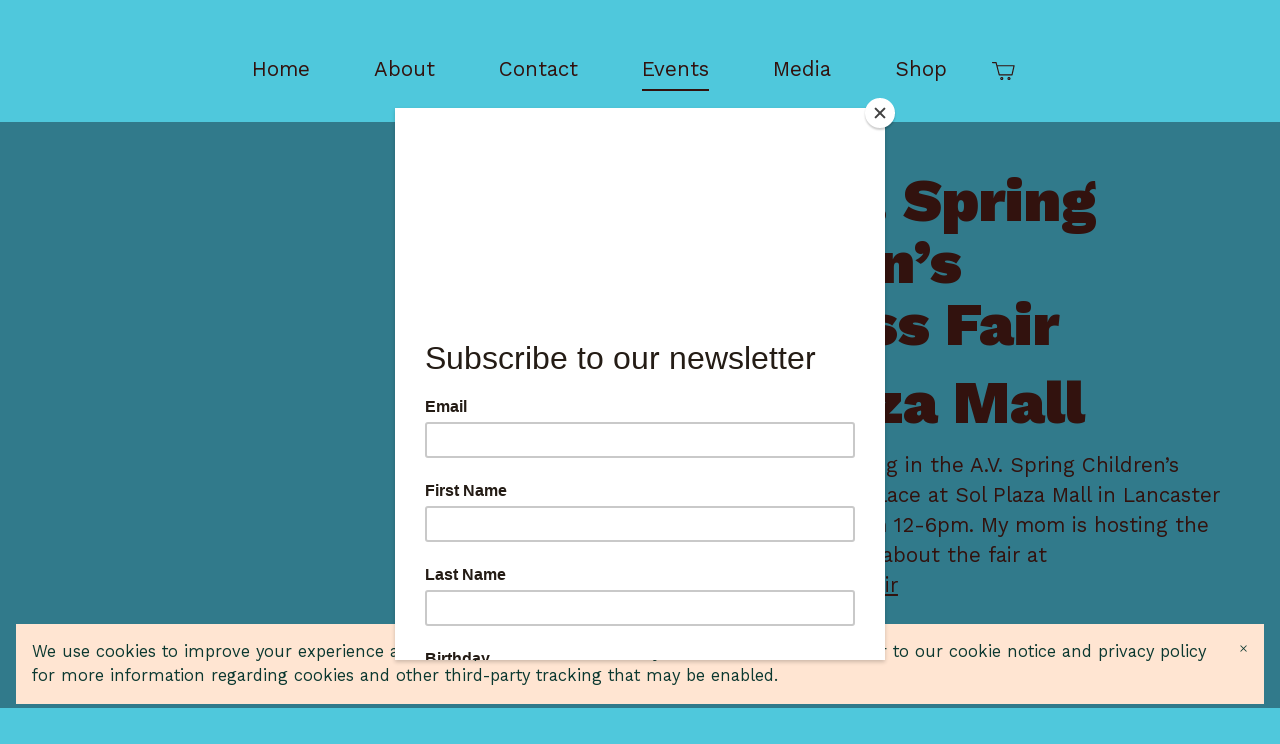

--- FILE ---
content_type: text/html; charset=UTF-8
request_url: https://foodformybabies.mailchimpsites.com/events
body_size: 4014
content:
<!DOCTYPE html>
<html>
<head><script id="mcjs">!function(c,h,i,m,p){m=c.createElement(h),p=c.getElementsByTagName(h)[0],m.async=1,m.src=i,p.parentNode.insertBefore(m,p)}(document,"script","https://chimpstatic.com/mcjs-connected/js/users/6b18a5fb64cce9ac8a0ad6ce0/91d1690d197e2be825b2c6f5f.js");</script><link rel="stylesheet" href="https://fonts.googleapis.com/css?family=Work+Sans:400,400i,700,700i,900,900i">
<meta charset="utf-8">
<meta name="viewport" content="width=device-width, initial-scale=1, maximum-scale=5, viewport-fit=cover">
<title>Events - Food For My Babies</title>
<style>:root { --global-baseSpacing: 16px; }:root { --global-backgroundColor: #4fc8dc; }:root { --global-maxWidth: 1380px; }:root { --global-baseFontSize: 21px; }:root { --global-textAlign: left; }:root { --global-headingTextColor: #32120e; }:root { --global-buttonBackgroundColor: #32120e; }:root { --global-buttonBorderRadius: 1px; }:root { --global-buttonBorderSize: 1px; }:root { --global-buttonBorderStyle: solid; }:root { --global-buttonBorderColor: #32120e; }:root { --global-buttonBoxShadowHOffset: 3px; }:root { --global-buttonBoxShadowVOffset: 3px; }:root { --global-buttonBoxShadowBlur: 6px; }:root { --global-buttonBoxShadowSpread: 3px; }:root { --global-buttonColor: #ffffff; }:root { --global-buttonFontSize: 21px; }:root { --global-buttonVerticalPadding: 12px; }:root { --global-buttonWidthPercentage: 0px; }:root { --global-buttonHorizontalPadding: 22.5px; }:root { --global-buttonTextAlignment: center; }:root { --global-buttonLetterSpacing: 0px; }:root { --global-columnBorderColor: #32120e; }:root { --global-dividerBackgroundColor: transparent; }:root { --global-dividerColor: #dedede; }:root { --global-dividerHeight: 2px; }:root { --global-dividerStyle: solid; }:root { --global-dividerTopSpacing: 20px; }:root { --global-dividerBottomSpacing: 20px; }:root { --global-dividerWidth: 100px; }:root { --global-heading1FontSize: 31px; }:root { --global-heading1TextColor: #000000; }:root { --global-heading1FontFamily: helvetica; }:root { --global-heading1TextAlign: left; }:root { --global-heading1LineHeight: 1.5px; }:root { --global-heading1LetterSpacing: 0px; }:root { --global-heading2FontSize: 25px; }:root { --global-heading2TextColor: #000000; }:root { --global-heading2FontFamily: helvetica; }:root { --global-heading2TextAlign: left; }:root { --global-heading2LineHeight: 1.5px; }:root { --global-heading2LetterSpacing: 0px; }:root { --global-heading3FontSize: 20px; }:root { --global-heading3TextColor: #000000; }:root { --global-heading3FontFamily: helvetica; }:root { --global-heading3TextAlign: left; }:root { --global-heading3LineHeight: 1.5px; }:root { --global-heading3LetterSpacing: 0px; }:root { --global-heading4FontSize: 16px; }:root { --global-heading4TextColor: #000000; }:root { --global-heading4FontFamily: helvetica; }:root { --global-heading4TextAlign: left; }:root { --global-heading4LineHeight: 1.5px; }:root { --global-heading4LetterSpacing: 0px; }:root { --global-paragraphFontSize: 16px; }:root { --global-paragraphTextColor: #32120e; }:root { --global-paragraphTextAlign: left; }:root { --global-paragraphLineHeight: 1.5px; }:root { --global-paragraphLetterSpacing: 0px; }:root { --global-paragraphMargin: 0px; }:root { --global-linkTextColor: #32120e; }:root { --global-inputBackgroundColor: transparent; }:root { --global-inputBorderRadius: 4px; }:root { --global-inputBorderSize: 2px; }:root { --global-inputBorderStyle: solid; }:root { --global-inputBorderColor: #d0d0d0; }:root { --global-inputColor: #32120e; }:root { --global-inputWidth: 60%; }:root { --global-animationType: slideUp; }:root { --global-animationDuration: 0.6s; }:root { --global-animationEasing: cubic-bezier(0.41, 0.41, 0.07, 1); }:root { --global-animationStagger: off; }:root { --global-textBlockBackgroundColor: transparent; }:root { --global-textBlockBorderColor: #000000; }:root { --global-textBlockBorderWidth: 2px; }:root { --global-textBlockBorderStyle: none; }:root { --global-textBlockBorderRadius: 0px; }:root { --global-textBlockBorderTopLeftRadius: 0px; }:root { --global-textBlockBorderTopRightRadius: 0px; }:root { --global-textBlockBorderBottomLeftRadius: 0px; }:root { --global-textBlockBorderBottomRightRadius: 0px; }:root { --global-textBlockPadding: [object Object]; }:root { --global-textBlockMargin: [object Object]; }:root { --global-buttonAlignSelf: center; }:root { --global-buttonPadding: [object Object]; }:root { --global-buttonBlockBackgroundColor: transparent; }:root { --global-dividerPadding: [object Object]; }:root { --global-spacerBackgroundColor: transparent; }:root { --global-spacerPadding: [object Object]; }:root { --global-imageBackgroundColor: transparent; }:root { --global-imageBorderColor: #000000; }:root { --global-imageBorderWidth: 2px; }:root { --global-imageBorderStyle: none; }:root { --global-imageBorderRadius: 0px; }:root { --global-imageBorderTopLeftRadius: 0px; }:root { --global-imageBorderTopRightRadius: 0px; }:root { --global-imageBorderBottomLeftRadius: 0px; }:root { --global-imageBorderBottomRightRadius: 0px; }:root { --global-imageAlignSelf: center; }:root { --global-imagePadding: [object Object]; }:root { --global-logoBackgroundColor: transparent; }:root { --global-logoBorderColor: #000000; }:root { --global-logoBorderWidth: 2px; }:root { --global-logoBorderStyle: none; }:root { --global-logoBorderRadius: 0px; }:root { --global-logoBorderTopLeftRadius: 0px; }:root { --global-logoBorderTopRightRadius: 0px; }:root { --global-logoBorderBottomLeftRadius: 0px; }:root { --global-logoBorderBottomRightRadius: 0px; }:root { --global-logoAlignSelf: center; }:root { --global-logoPadding: [object Object]; }:root { --global-freestyleSectionBackgroundColor: transparent; }:root { --global-freestyleSectionBorderColor: #dedede; }:root { --global-freestyleSectionBorderWidth: 2px; }:root { --global-freestyleSectionBorderStyle: none; }:root { --global-freestyleSectionBorderRadius: [object Object]; }:root { --global-freestyleSectionPadding: [object Object]; }:root { --global-freestyleSectionMargin: [object Object]; }:root { --global-paragraphMobileFontSize: 16px; }:root { --global-heading1MobileFontSize: 31px; }:root { --global-heading2MobileFontSize: 25px; }:root { --global-heading3MobileFontSize: 20px; }:root { --global-heading4MobileFontSize: 16px; }:root { --global-heading1MobileLineHeight: 1.5px; }:root { --global-heading2MobileLineHeight: 1.5px; }:root { --global-heading3MobileLineHeight: 1.5px; }:root { --global-heading4MobileLineHeight: 1.5px; }:root { --global-paragraphMobileLineHeight: 1.5px; }:root { --global-paragraphMobileMargin: 0px; }:root { --global-mobilePaddingLeft: 16px; }:root { --global-mobilePaddingRight: 16px; }:root { --global-mobile: [object Object]; }:root { --global-palette: px; }:root { --global-buttonHoveredBackgroundColor: #0e0504; }:root { --global-secondaryButtonBackgroundColor: transparent; }:root { --global-secondaryButtonBorderColor: #32120e; }:root { --global-secondaryButtonColor: #32120e; }:root { --global-buttonTransitionProperty: background-color; }:root { --global-lineHeight: 1.5; }:root { --global-spacing: 1; }:root { --global-headingFontWeight: 900; }:root { --global-buttonFontWeight: 700; }:root { --global-headingFontFamily: 'Work Sans', sans-serif; }:root { --global-paragraphFontFamily: 'Work Sans', sans-serif; }:root { --global-buttonFontFamily: 'Work Sans', sans-serif; }body { background-color: #4fc8dc; }:root { --global-typeScale: 1.333; }</style><link rel="stylesheet" href="https://eep.io/mc-release/dist/js-src/websites-runtime.93c284c6cda1b0b6.css"><meta property="og:title" content="Events"><meta name="twitter:title" content="Events"><meta property="og:type" content="website"><meta name="twitter:type" content="website"><meta property="og:image" content="https://mcusercontent.com/6b18a5fb64cce9ac8a0ad6ce0/images/91b8e2cd-92e0-4a41-9db2-f53e38dd5777.png"><meta name="twitter:image" content="https://mcusercontent.com/6b18a5fb64cce9ac8a0ad6ce0/images/91b8e2cd-92e0-4a41-9db2-f53e38dd5777.png"><meta property="og:url" content="https://foodformybabies.mailchimpsites.com/events"><meta name="twitter:url" content="https://foodformybabies.mailchimpsites.com/events"><link rel="icon" href="https://s3.amazonaws.com/cdn-images.mailchimp.com/websites/favicons/default/favicon.ico" type="image/x-icon"><link rel="apple-touch-icon" href="https://s3.amazonaws.com/cdn-images.mailchimp.com/websites/favicons/default/apple-touch-icon.png" sizes="180x180"><link rel="icon" href="https://s3.amazonaws.com/cdn-images.mailchimp.com/websites/favicons/default/android-chrome-192x192.png" type="image/png" sizes="192x192"><link rel="icon" href="https://s3.amazonaws.com/cdn-images.mailchimp.com/websites/favicons/default/android-chrome-512x512.png" type="image/png" sizes="512x512"></head>
<body class="mceRuntime" data-click-tracking-endpoint="https://foodformybabies.mailchimpsites.com/_/K39_S9sDEn6ng2bcX4mt5zHIvaZg9hkgvW4A1CB36Dg/https/mc.us2.list-manage.com/pages/track/url-clicked?u=6b18a5fb64cce9ac8a0ad6ce0&id=0300d5eae1f0">
<div id="root"><div data-js-target="headerWithNav" data-layout="stacked" id="section_04cc84639d23c04591cb10ade231ec52" class="mceRow mceRow--isFullBleed mceRow--noSpacing mceRow--adjustMargin mceRow--singleColumn-mobile mceRow--singleColumn-tablet"><div class="mceColumn justify-items-center justify-self-center" style="--mceColumn-spacing:0;--mceColumn-paddingTop:0;--mceColumn-paddingRight:0;--mceColumn-paddingBottom:0;--mceColumn-paddingLeft:0"><div class="mceRow mceRow--maxWidth" style="--mceRow-paddingTop:2;--mceRow-paddingRight:3;--mceRow-paddingBottom:2;--mceRow-paddingLeft:3;--mceRow-paddingTop-mobile:1;--mceRow-paddingRight-mobile:1;--mceRow-paddingBottom-mobile:1;--mceRow-paddingLeft-mobile:1;--mceRow-paddingTop-tablet:1;--mceRow-paddingRight-tablet:1;--mceRow-paddingBottom-tablet:1;--mceRow-paddingLeft-tablet:1"><div class="mceColumn justify-items-start justify-self-start" style="--mceColumn-paddingTop:0;--mceColumn-paddingRight:0;--mceColumn-paddingBottom:0;--mceColumn-paddingLeft:0;--mceColumn-position:absolute;--mceColumn-span:2;--mceColumn-alignSelf:center;--mceColumn-position-tablet:static;--mceColumn-position-mobile:static"><div data-ref="hamburgerIconRef" data-properties="{&quot;name&quot;:&quot;hamburgerIconRef&quot;,&quot;computedWidth&quot;:214,&quot;computedPercentageWidth&quot;:0.16666666666666666}"></div></div><div class="mceColumn justify-items-center justify-self-center" style="--mceColumn-paddingTop:0;--mceColumn-paddingRight:0;--mceColumn-paddingBottom:0;--mceColumn-paddingLeft:0;--mceColumn-span-mobile:8;--mceColumn-alignSelf-mobile:center;--mceColumn-span-tablet:8;--mceColumn-alignSelf-tablet:center"><div class="mceImage" style="--mceImage-width:600px"><picture><source srcset="https://dim.mcusercontent.com/cs/6b18a5fb64cce9ac8a0ad6ce0/images/ec686127-46a4-4a3d-9740-cc8e8a96dcb2.png?w=480&amp;dpr=1 1x, https://dim.mcusercontent.com/cs/6b18a5fb64cce9ac8a0ad6ce0/images/ec686127-46a4-4a3d-9740-cc8e8a96dcb2.png?w=480&amp;dpr=2 2x" media="(max-width: 480px)"><source srcset="https://dim.mcusercontent.com/cs/6b18a5fb64cce9ac8a0ad6ce0/images/ec686127-46a4-4a3d-9740-cc8e8a96dcb2.png?w=860&amp;dpr=1 1x, https://dim.mcusercontent.com/cs/6b18a5fb64cce9ac8a0ad6ce0/images/ec686127-46a4-4a3d-9740-cc8e8a96dcb2.png?w=860&amp;dpr=2 2x" media="(max-width: 860px)"><source srcset="https://dim.mcusercontent.com/cs/6b18a5fb64cce9ac8a0ad6ce0/images/ec686127-46a4-4a3d-9740-cc8e8a96dcb2.png?w=1200&amp;dpr=1 1x, https://dim.mcusercontent.com/cs/6b18a5fb64cce9ac8a0ad6ce0/images/ec686127-46a4-4a3d-9740-cc8e8a96dcb2.png?w=1200&amp;dpr=2 2x" media="(max-width: 1200px)"><source srcset="https://dim.mcusercontent.com/cs/6b18a5fb64cce9ac8a0ad6ce0/images/ec686127-46a4-4a3d-9740-cc8e8a96dcb2.png?w=1284&amp;dpr=1 1x, https://dim.mcusercontent.com/cs/6b18a5fb64cce9ac8a0ad6ce0/images/ec686127-46a4-4a3d-9740-cc8e8a96dcb2.png?w=1284&amp;dpr=2 2x" media="(min-width: 1201px)"><img alt="" src="https://mcusercontent.com/6b18a5fb64cce9ac8a0ad6ce0/images/ec686127-46a4-4a3d-9740-cc8e8a96dcb2.png" role="presentation"></picture></div><div class="mceClusterLayout mceClusterLayout--hidden-mobile" style="--mceClusterLayout-alignment:center;--mceClusterLayout-spacing:1"><div class="mceClusterLayout-item mceClusterLayout-item--hasMaxWidth"><nav class="mceClusterLayout" style="--mceClusterLayout-alignment:center;--mceClusterLayout-spacing:4"><div class="mceClusterLayout-item mceClusterLayout-item--hasMaxWidth"><div class="mceText mceText--isNavigation"><p><a href="/" tabindex="-1">Home</a></p></div></div><div class="mceClusterLayout-item mceClusterLayout-item--hasMaxWidth"><div class="mceText mceText--isNavigation"><p><a href="/about" tabindex="-1">About</a></p></div></div><div class="mceClusterLayout-item mceClusterLayout-item--hasMaxWidth"><div class="mceText mceText--isNavigation"><p><a href="/contact" tabindex="-1">Contact</a></p></div></div><div class="mceClusterLayout-item mceClusterLayout-item--hasMaxWidth"><div class="mceText mceText--isNavigation"><p><a href="/events" tabindex="-1" aria-current="page">Events</a></p></div></div><div class="mceClusterLayout-item mceClusterLayout-item--hasMaxWidth"><div class="mceText mceText--isNavigation"><p><a href="/media" tabindex="-1">Media</a></p></div></div><div class="mceClusterLayout-item mceClusterLayout-item--hasMaxWidth"><div class="mceText mceText--isNavigation"><p><a href="/store" tabindex="-1">Shop</a></p></div></div></nav></div><div class="mceClusterLayout-item mceClusterLayout-item--hasMaxWidth"><div data-ref="cartIcon" data-properties="{&quot;name&quot;:&quot;cartIcon&quot;,&quot;slot&quot;:&quot;cart&quot;,&quot;computedWidth&quot;:1284,&quot;computedPercentageWidth&quot;:1}"></div></div></div></div></div></div></div><div data-page-content="true" id="section_39b0a945cf7ee4c4cadb5631b30602dd" class="mceRow mceRow--isFullBleed mceRow--noSpacing mceRow--adjustMargin mceRow--singleColumn-mobile mceRow--singleColumn-tablet" style="--mceRow-background:#317a8b"><div class="mceColumn justify-items-center justify-self-center" style="--mceColumn-spacing:0;--mceColumn-paddingTop:0;--mceColumn-paddingRight:0;--mceColumn-paddingBottom:0;--mceColumn-paddingLeft:0"><div class="mceRow mceRow--maxWidth mceRow--singleColumn-mobile mceRow--singleColumn-tablet" style="--mceRow-spacing:3;--mceRow-paddingTop:3;--mceRow-paddingRight:3;--mceRow-paddingBottom:3;--mceRow-paddingLeft:3"><div class="mceColumn justify-items-center justify-self-center" style="--mceColumn-paddingTop:0;--mceColumn-paddingRight:0;--mceColumn-paddingBottom:0;--mceColumn-paddingLeft:0;--mceColumn-span:6;--mceColumn-alignSelf:center;--mceColumn-spacing-mobile:1;--mceColumn-spacing-tablet:1"><div class="mceImage" style="--mceImage-width:1080px"><picture><source srcset="https://dim.mcusercontent.com/cs/6b18a5fb64cce9ac8a0ad6ce0/images/e8348122-39df-4eb9-a884-7cde61dafe07.png?w=480&amp;dpr=1 1x, https://dim.mcusercontent.com/cs/6b18a5fb64cce9ac8a0ad6ce0/images/e8348122-39df-4eb9-a884-7cde61dafe07.png?w=480&amp;dpr=2 2x" media="(max-width: 480px)"><source srcset="https://dim.mcusercontent.com/cs/6b18a5fb64cce9ac8a0ad6ce0/images/e8348122-39df-4eb9-a884-7cde61dafe07.png?w=430&amp;dpr=1 1x, https://dim.mcusercontent.com/cs/6b18a5fb64cce9ac8a0ad6ce0/images/e8348122-39df-4eb9-a884-7cde61dafe07.png?w=430&amp;dpr=2 2x" media="(max-width: 860px)"><source srcset="https://dim.mcusercontent.com/cs/6b18a5fb64cce9ac8a0ad6ce0/images/e8348122-39df-4eb9-a884-7cde61dafe07.png?w=600&amp;dpr=1 1x, https://dim.mcusercontent.com/cs/6b18a5fb64cce9ac8a0ad6ce0/images/e8348122-39df-4eb9-a884-7cde61dafe07.png?w=600&amp;dpr=2 2x" media="(max-width: 1200px)"><source srcset="https://dim.mcusercontent.com/cs/6b18a5fb64cce9ac8a0ad6ce0/images/e8348122-39df-4eb9-a884-7cde61dafe07.png?w=618&amp;dpr=1 1x, https://dim.mcusercontent.com/cs/6b18a5fb64cce9ac8a0ad6ce0/images/e8348122-39df-4eb9-a884-7cde61dafe07.png?w=618&amp;dpr=2 2x" media="(min-width: 1201px)"><img alt="" src="https://mcusercontent.com/6b18a5fb64cce9ac8a0ad6ce0/images/e8348122-39df-4eb9-a884-7cde61dafe07.png" role="presentation"></picture></div></div><div class="mceColumn justify-items-start justify-self-start justify-items-center-mobile justify-self-center-mobile" style="--mceColumn-paddingTop:0;--mceColumn-paddingRight:0;--mceColumn-paddingBottom:0;--mceColumn-paddingLeft:0;--mceColumn-span:6;--mceColumn-alignSelf:center;--mceColumn-textAlign:left;--mceColumn-paddingTop-mobile:1.6;--mceColumn-paddingTop-tablet:1.6;--mceColumn-alignSelf-tablet:flex-start"><div class="mceText text-align-left"><h1>5/2 A.V. Spring Children’s Business Fair </h1><h1>Sol Plaza Mall</h1><p>We will be participating in the A.V. Spring Children’s Business Fair taking place at Sol Plaza Mall in Lancaster on Sunday May 2 from 12-6pm. My mom is hosting the event. Find out more about the fair at <a href="http://tinyurl.com/shopthefair" target="_blank" tabindex="-1">tinyurl.com/shopthefair</a><span style="color:rgb(38, 38, 38);"><br><br></span>1140 Commerce Center Dr, Lancaster, CA 93534<span style="color:rgb(38, 38, 38);"><br></span></p></div></div></div></div></div><div data-cookie-banner="" id="section_6188d115a6c4629743fcdbede26af8c2" class="mceRow mceRow--noSpacing mceRow--adjustMargin mceRow--maxWidth mceRow--fixedBottom mceRow--hidden mceRow--singleColumn-mobile mceRow--singleColumn-tablet" style="--mceRow-zIndex:10" data-is-enabled="1"><div class="mceColumn justify-items-center justify-self-center" style="--mceColumn-spacing-mobile:1;--mceColumn-spacing-tablet:1"><div class="mceRow mceRow--noSpacing mceRow--adjustMargin mceRow--relative mceRow--singleColumn-mobile mceRow--singleColumn-tablet"><div class="mceColumn" style="--mceColumn-background:#ffe5d2;--mceColumn-spacing-mobile:1;--mceColumn-spacing-tablet:1"><div class="mceClusterLayout mceClusterLayout--shouldNotWrap" style="--mceClusterLayout-alignment:center;--mceClusterLayout-spacing:1"><div class="mceClusterLayout-item mceClusterLayout-item--hasMaxWidth"><div data-cookie-banner-legal-copy="" class="mceText text-align-left" style="--local-textColor:#0b3830;--mceText-fontSize:0.8"><p>We use cookies to improve your experience and to help us understand how you use our site. Please refer to our cookie notice and privacy policy for more information regarding cookies and other third-party tracking that may be enabled.</p></div></div><div class="mceClusterLayout-item mceClusterLayout-item--shouldNotShrink mceClusterLayout-item--hasMaxWidth"><div class="mceButton" style="--local-buttonHoveredBackgroundColor:#fbf0a2;--local-buttonBackgroundColor:#fdf7ce;--local-buttonColor:#32120e;--local-buttonBorderColor:#fdf7ce"><button class="" data-cookie-banner-accept-btn="">Accept</button></div></div><div class="mceClusterLayout-item mceClusterLayout-item--hasMaxWidth"><div data-ref="cookie-banner-close-btn" data-properties="{&quot;name&quot;:&quot;cookie-banner-close-btn&quot;,&quot;computedWidth&quot;:1348,&quot;computedPercentageWidth&quot;:1}"></div></div></div></div></div></div></div><div id="section_b5f1e0aad0096e4576feebc7a6c56dda" class="mceRow mceRow--isFullBleed mceRow--noSpacing mceRow--adjustMargin mceRow--singleColumn-mobile mceRow--singleColumn-tablet"><div class="mceColumn justify-items-center justify-self-center" style="--mceColumn-spacing:0;--mceColumn-paddingTop:0;--mceColumn-paddingRight:0;--mceColumn-paddingBottom:0;--mceColumn-paddingLeft:0"><div class="mceRow mceRow--maxWidth mceRow--singleColumn-mobile mceRow--singleColumn-tablet" style="--mceRow-spacing:3;--mceRow-paddingTop:1.5;--mceRow-paddingRight:3;--mceRow-paddingBottom:1.5;--mceRow-paddingLeft:3"><div class="mceColumn justify-items-center justify-self-center" style="--mceColumn-paddingTop:0;--mceColumn-paddingRight:0;--mceColumn-paddingBottom:0;--mceColumn-paddingLeft:0;--mceColumn-span:3;--mceColumn-alignSelf:center;--mceColumn-textAlign:center;--mceColumn-spacing-mobile:1;--mceColumn-spacing-tablet:1"><div data-id="freddieBadge" style="display: ;"><a href="https://mailchimp.com/referral/?utm_source=freemium_website&amp;utm_medium=website&amp;utm_campaign=referral_marketing" target="_blank" rel="noopener noreferrer"><img style="width:150px" src="https://eep.io/mc-cdn-images/template_images/websites_rewards_badge_dark.svg" alt="Intuit Mailchimp logo"></a></div></div><div class="mceColumn justify-items-center justify-self-center" style="--mceColumn-paddingTop:0;--mceColumn-paddingRight:0;--mceColumn-paddingBottom:0;--mceColumn-paddingLeft:0;--mceColumn-span:6;--mceColumn-alignSelf:center;--mceColumn-textAlign:center;--mceColumn-spacing-mobile:1;--mceColumn-spacing-tablet:1"><div class="mceRow mceRow--isFullBleed mceRow--adjustMargin mceRow--singleColumn-mobile mceRow--singleColumn-tablet" style="--mceRow-paddingTop:0;--mceRow-paddingRight:0;--mceRow-paddingBottom:0;--mceRow-paddingLeft:0;--mceRow-spacing-mobile:1;--mceRow-spacing-tablet:1"><div class="mceColumn justify-items-center justify-self-center" style="--mceColumn-paddingTop:0;--mceColumn-paddingRight:0;--mceColumn-paddingBottom:0;--mceColumn-paddingLeft:0;--mceColumn-spacing-mobile:1;--mceColumn-alignSelf-mobile:center;--mceColumn-spacing-tablet:1;--mceColumn-alignSelf-tablet:center"><div class="mceClusterLayout" style="--mceClusterLayout-alignment:center;--mceClusterLayout-spacing:2;--mceClusterLayout-spacing-mobile:1"><div class="mceClusterLayout-item mceClusterLayout-item--hasMaxWidth"><div class="mceImage" style="--mceImage-width:40px"><a href="https://facebook.com/foodformybabies/" target="_self"><picture><source srcset="https://dim.mcusercontent.com/https/cdn-images.mailchimp.com%2Ficons%2Fsocial-block-v2%2Flight-facebook-48.png?w=480&amp;dpr=1 1x, https://dim.mcusercontent.com/https/cdn-images.mailchimp.com%2Ficons%2Fsocial-block-v2%2Flight-facebook-48.png?w=480&amp;dpr=2 2x" media="(max-width: 480px)"><source srcset="https://dim.mcusercontent.com/https/cdn-images.mailchimp.com%2Ficons%2Fsocial-block-v2%2Flight-facebook-48.png?w=430&amp;dpr=1 1x, https://dim.mcusercontent.com/https/cdn-images.mailchimp.com%2Ficons%2Fsocial-block-v2%2Flight-facebook-48.png?w=430&amp;dpr=2 2x" media="(max-width: 860px)"><source srcset="https://dim.mcusercontent.com/https/cdn-images.mailchimp.com%2Ficons%2Fsocial-block-v2%2Flight-facebook-48.png?w=600&amp;dpr=1 1x, https://dim.mcusercontent.com/https/cdn-images.mailchimp.com%2Ficons%2Fsocial-block-v2%2Flight-facebook-48.png?w=600&amp;dpr=2 2x" media="(max-width: 1200px)"><source srcset="https://dim.mcusercontent.com/https/cdn-images.mailchimp.com%2Ficons%2Fsocial-block-v2%2Flight-facebook-48.png?w=610&amp;dpr=1 1x, https://dim.mcusercontent.com/https/cdn-images.mailchimp.com%2Ficons%2Fsocial-block-v2%2Flight-facebook-48.png?w=610&amp;dpr=2 2x" media="(min-width: 1201px)"><img alt="Facebook icon" src="https://eep.io/mc-cdn-images/icons/social-block-v2/light-facebook-48.png"></picture></a></div></div><div class="mceClusterLayout-item mceClusterLayout-item--hasMaxWidth"><div class="mceImage" style="--mceImage-width:40px"><a href="https://instagram.com/foodformybabies" target="_self"><picture><source srcset="https://dim.mcusercontent.com/https/cdn-images.mailchimp.com%2Ficons%2Fsocial-block-v2%2Flight-instagram-48.png?w=480&amp;dpr=1 1x, https://dim.mcusercontent.com/https/cdn-images.mailchimp.com%2Ficons%2Fsocial-block-v2%2Flight-instagram-48.png?w=480&amp;dpr=2 2x" media="(max-width: 480px)"><source srcset="https://dim.mcusercontent.com/https/cdn-images.mailchimp.com%2Ficons%2Fsocial-block-v2%2Flight-instagram-48.png?w=430&amp;dpr=1 1x, https://dim.mcusercontent.com/https/cdn-images.mailchimp.com%2Ficons%2Fsocial-block-v2%2Flight-instagram-48.png?w=430&amp;dpr=2 2x" media="(max-width: 860px)"><source srcset="https://dim.mcusercontent.com/https/cdn-images.mailchimp.com%2Ficons%2Fsocial-block-v2%2Flight-instagram-48.png?w=600&amp;dpr=1 1x, https://dim.mcusercontent.com/https/cdn-images.mailchimp.com%2Ficons%2Fsocial-block-v2%2Flight-instagram-48.png?w=600&amp;dpr=2 2x" media="(max-width: 1200px)"><source srcset="https://dim.mcusercontent.com/https/cdn-images.mailchimp.com%2Ficons%2Fsocial-block-v2%2Flight-instagram-48.png?w=610&amp;dpr=1 1x, https://dim.mcusercontent.com/https/cdn-images.mailchimp.com%2Ficons%2Fsocial-block-v2%2Flight-instagram-48.png?w=610&amp;dpr=2 2x" media="(min-width: 1201px)"><img alt="Instagram icon" src="https://eep.io/mc-cdn-images/icons/social-block-v2/light-instagram-48.png"></picture></a></div></div></div></div></div></div><div class="mceColumn justify-items-end justify-self-end" style="--mceColumn-paddingTop:0;--mceColumn-paddingRight:0;--mceColumn-paddingBottom:0;--mceColumn-paddingLeft:0;--mceColumn-span:3;--mceColumn-alignSelf:center;--mceColumn-textAlign:center;--mceColumn-spacing-mobile:1;--mceColumn-alignSelf-mobile:flex-end;--mceColumn-spacing-tablet:1;--mceColumn-alignSelf-tablet:flex-end"><div class="mceClusterLayout" style="--mceClusterLayout-alignment:center;--mceClusterLayout-spacing:1"><div class="mceClusterLayout-item mceClusterLayout-item--hasMaxWidth"><div class="mceText text-align-center-mobile" style="--mceText-fontSize:0.8"><p>© 2021 Food For My Babies</p></div></div></div></div></div></div></div></div>
<script type="application/json" id="js-cart-data">{"storeEnabled":true,"cartQuantity":0,"cart":null}</script><script type="application/json" id="js-env-data">{"isForPublicConsumption":true,"pageType":"generic"}</script><script type="text/javascript" src="https://eep.io/mc-release/dist/js-src/webpack-runtime.e08faa66b8bf1b2f.js"></script><script type="text/javascript" src="https://eep.io/mc-release/dist/js-src/websites-runtime.de2195c4092e0d45.js"></script><script type="text/javascript" src="https://foodformybabies.mailchimpsites.com/_/qUvzX7KfrQk4eulaz1Io_I3l-CZOXPmmeBvgRG72Fp8/https/mc.us2.list-manage.com/pages/track/open?u=6b18a5fb64cce9ac8a0ad6ce0&id=0300d5eae1f0" async></script></body>
</html>


--- FILE ---
content_type: application/javascript
request_url: https://eep.io/mc-release/dist/js-src/webpack-runtime.e08faa66b8bf1b2f.js
body_size: 20370
content:
(()=>{"use strict";var e={},a={};function c(d){var t=a[d];if(void 0!==t)return t.exports;var f=a[d]={id:d,loaded:!1,exports:{}};return e[d].call(f.exports,f,f.exports,c),f.loaded=!0,f.exports}c.m=e,c.amdO={},(()=>{var e="function"==typeof Symbol?Symbol("webpack queues"):"__webpack_queues__",a="function"==typeof Symbol?Symbol("webpack exports"):"__webpack_exports__",d="function"==typeof Symbol?Symbol("webpack error"):"__webpack_error__",t=function(e){e&&e.d<1&&(e.d=1,e.forEach(function(e){e.r--}),e.forEach(function(e){e.r--?e.r++:e()}))};c.a=function(c,f,r){r&&((o=[]).d=-1);var o,b,u,n,i=new Set,s=c.exports,l=new Promise(function(e,a){n=a,u=e});l[a]=s,l[e]=function(e){o&&e(o),i.forEach(e),l.catch(function(){})},c.exports=l,f(function(c){b=c.map(function(c){if(null!==c&&"object"==typeof c){if(c[e])return c;if(c.then){var f=[];f.d=0,c.then(function(e){r[a]=e,t(f)},function(e){r[d]=e,t(f)});var r={};return r[e]=function(e){e(f)},r}}var o={};return o[e]=function(){},o[a]=c,o});var f,r=function(){return b.map(function(e){if(e[d])throw e[d];return e[a]})},u=new Promise(function(a){(f=function(){a(r)}).r=0;var c=function(e){e===o||i.has(e)||(i.add(e),e&&!e.d&&(f.r++,e.push(f)))};b.map(function(a){a[e](c)})});return f.r?u:r()},function(e){e?n(l[d]=e):u(s),t(o)}),o&&o.d<0&&(o.d=0)}})(),c.n=function(e){var a=e&&e.__esModule?function(){return e.default}:function(){return e};return c.d(a,{a:a}),a},(()=>{var e,a=Object.getPrototypeOf?function(e){return Object.getPrototypeOf(e)}:function(e){return e.__proto__};c.t=function(d,t){if(1&t&&(d=this(d)),8&t||"object"==typeof d&&d&&(4&t&&d.__esModule||16&t&&"function"==typeof d.then))return d;var f=Object.create(null);c.r(f);var r={};e=e||[null,a({}),a([]),a(a)];for(var o=2&t&&d;"object"==typeof o&&!~e.indexOf(o);o=a(o))Object.getOwnPropertyNames(o).forEach(function(e){r[e]=function(){return d[e]}});return r.default=function(){return d},c.d(f,r),f}})(),c.d=function(e,a){for(var d in a)c.o(a,d)&&!c.o(e,d)&&Object.defineProperty(e,d,{enumerable:!0,get:a[d]})},c.f={},c.e=function(e,a){return Promise.all(Object.keys(c.f).reduce(function(d,t){return c.f[t](e,d,a),d},[]))},c.hmd=function(e){return(e=Object.create(e)).children||(e.children=[]),Object.defineProperty(e,"exports",{enumerable:!0,set:function(){throw Error("ES Modules may not assign module.exports or exports.*, Use ESM export syntax, instead: "+e.id)}}),e},c.u=function(e){return""+(({11313:"route-account-billing-receipt",11757:"route-all-surveys",1183:"route-forms-details",12268:"route-landing-page-migration",1279:"route-integrations-connections-details",12893:"route-campaigns-edit-transactional",14109:"route-analytics-social-post-report",16317:"integration-fund",16423:"route-website-dashboard",17889:"route-right-rail-new-window",18418:"editing-platform-repl",18536:"route-postcards-recurring-resumed",19075:"route-sms-onboard",19086:"route-checkout-tx",19171:"route-embedded-form-editor",19313:"route-customer-journey-explore-prebuilt",1961:"integration-fund-thank-you",19732:"route-account-data",19775:"route-choose-audience",20096:"route-account-billing-history",20298:"route-integrations-app",20730:"route-quickbooks-error",20809:"route-contact-table",2136:"PlanRecommender",23522:"route-forms-v2-create",23726:"route-templates-code-editor",23991:"route-audience-tags",24117:"route-partners-directory-leads",24228:"route-postcards-finished-scheduled",24534:"route-campaign-finished",24956:"route-projects-analytics",25086:"route-integrations-discover",25304:"route-list-import",25525:"route-checkout-example-bottom-sheet",25951:"route-reports-cjb-report",26496:"route-account-pro-remove-survey",2683:"BrandKitColorBottomSheet",26853:"route-analytics-sms",27040:"route-projects-update",27298:"integration-fund-project-application",27767:"route-sms-free-trial-overview",27916:"route-reports-cjb-report-modernization",2899:"route-billing-info",29161:"route-email-dashboard",2996:"route-whatsapp-checklist",30026:"route-analytics-custom-reports-metrics-on-demand",30401:"route-integration-oauth2-success",30712:"route-segment-builder",30813:"route-audience-compliance",30876:"route-close-account-confirmation",31310:"route-reports-content",3152:"route-projects-replicate",32176:"route-partners-clients",32249:"route-partners-create-demo-account",32620:"route-projects-list",32649:"route-analytics-metrics-visualizer",32899:"route-analytics-custom-reports-builder",3367:"route-automations-overview",34595:"route-analytics-marketing-dashboard-modernization",34975:"route-quickbooks-link",35391:"route-signup-wizard",35889:"app-modular-homepage",35933:"route-brand-kit",38330:"route-client-key",38515:"route-campaigns-show",38530:"route-billing-plans",39426:"route-integration-auth",39791:"route-audience-inbox",40135:"route-integration-auth-success",40285:"route-sms-setup",4108:"route-partners-resources",41151:"route-whatsapp",41177:"route-survey-edit-preview",41288:"route-signup-forms-popup-forms-editor",41347:"route-sms-application-submitted",41592:"route-analytics-audience-dashboard",41649:"route-email-import-wizard",42002:"route-account-communication-preferences",43407:"route-automations-finished-sent",43606:"route-audience-selection",43987:"route-sms",45112:"route-lists-surveys-new",4608:"route-domains-index",46137:"route-analytics-custom-report-details",46362:"route-email-overview",46569:"campaigns-edit-helper-no-credit-card",46816:"route-website-settings",48151:"route-account-pause-confirmed",4928:"route-audience-groups",49410:"route-automations-autocampaigns",49430:"route-automations-my-journeys",49618:"integrations-switcher-klaviyo",49797:"route-checkout-example",50336:"route-account-affiliate",51886:"route-checkout-marketplace",52598:"route-templates-share-template",53226:"route-postcards-finished-sent",53605:"route-custom-integration-request",53640:"route-audience-merge-fields",53678:"route-import-from-canva",53853:"route-account-agency-review",55625:"route-checkout-creative-assistant",57888:"route-projects-project",5884:"route-postcards-abandoned-cart-resumed",5889:"route-replicate-email",58969:"route-forms",58978:"route-partners-rewards",59226:"route-partners-edit",59641:"route-landing-pages-checklist",60110:"route-landing-page-finished-published",60554:"route-scrape",60663:"route-signup-forms-popup-forms-create",61067:"route-contact-info",61917:"route-website-reports",62844:"route-security",62910:"route-account-close",63745:"route-automations-studio-create-new-journey",6378:"route-templates",64870:"route-sms-registerngrokurl",64981:"route-other-forms",65492:"route-audience",65569:"adyen-vendor",65897:"route-social-posts-finished-sent",65921:"route-projects-email",66339:"route-audience-webhooks",66958:"route-omnichannel-campaign-overview",67113:"route-settings-users",67233:"route-automations-explore",67239:"route-analytics-custom-report-chart",67784:"campaigns-email-checklist-step-ab-test-settings",68557:"route-products",68632:"route-account-features-review",68818:"route-checkout-plan",68843:"route-audience-settings",69014:"route-sms-bulk",69117:"route-whatsapp-settings",69253:"route-quickbooks-success",69821:"route-projects-test",70496:"route-all-campaigns",71631:"route-website-pages-editor",72265:"route-integrations-connections",72454:"route-partners-rewards-statements-statement",72465:"route-campaign-share",73481:"route-ads-finished-sent",73533:"route-email-editor",73885:"route-signup-forms-popup-forms-replicate",74072:"route-search",74517:"route-projects-settings",74550:"route-audience-inbox-contact-form-editor",7490:"route-background-remover",75338:"route-ai-translations",75363:"route-sms-editor",75549:"integration-fund-dashboard",75825:"route-audience-import-history",75924:"route-checkout-feature-automations",7697:"route-forms-checklist",77378:"route-account-billing-adjust-plan",78417:"route-account-close-v1",78552:"route-partners-badges",78943:"route-reports-click-map",7917:"route-survey-creative-assistant",79446:"route-forms-editor",79757:"route-analytics-metrics-visualizer-builder",80133:"route-account-amped-paywall",80460:"route-automations-single-email-welcome-edit",81587:"route-account-api-manage",82721:"GuidedPlanSelector",83114:"route-survey-results",83458:"route-forms-settings",83624:"route-integrations-manage",83844:"route-campaigns-edit",84790:"route-account-post-trial",85277:"route-popup-forms-editor",8600:"route-creative-assistant",86191:"route-connected-sites-discover",86782:"route-survey-details-wizard-overview",87501:"route-audience-inbox-email-forward-setup",88572:"route-analytics-custom-report-graph",89329:"route-social-posts-ibe",89555:"route-survey-edit-wizard",89874:"app-homepage",90567:"route-ged-loyalty",90649:"route-partners",911:"route-projects-create",92515:"transactional",92574:"route-omnichannel-agent-demo",92583:"route-partners-rewards-statements",92676:"route-automations-studio-builder",92824:"route-integration-oauth2-quickstart",92934:"route-postcards-recurring-started",93058:"route-bfcm-recommendation-review",94112:"route-analytics-reports-click",96059:"route-audience-forms-all-forms",96070:"route-campaign-finished-started",96307:"route-lists-surveys",96395:"route-contact-profile",96921:"route-audience-segments",97372:"route-hosted-form-editor",97965:"HomepageMetricsDatePicker",98161:"apollo-vendor",98363:"route-email-import-prompt",98821:"route-start-your-site",99302:"editing-platform-templates"})[e]||e)+"."+({10046:"de1a1e0aee919bbc",10435:"150b1f4c95b3abd5",10577:"2d55f332280a2b1b",10948:"1cf5952079f1b787",11215:"aa719a4652299f7f",11313:"11bae118530f3ef4",11434:"d6c0d2daa40a7ff9",11467:"83b013296f764498",11757:"3ef6f8ad1eac1e6b",1183:"557df5977bdfc6a5",12268:"ca278b19d5d770ea",12348:"7c11ed9598c1983e",12672:"debeb30d91ec44c0",12710:"ef3abd00a65944df",1279:"28b6067e41963abc",12893:"d28eff00e889fe73",13038:"18bc58e98db8d52a",13197:"ff63825d95c4ba1d",14109:"84ceb82db5f9e4b7",14264:"125283dccd013415",14380:"0d217915cedb9e69",14563:"b84f12a30862cc9e",14732:"2674000c06a5e242",14890:"65cd7488b380a230",15014:"0f14e9ff3a9587d2",15309:"a488961e686c77c1",15535:"ae1dc08745f57f5c",15986:"58582e50781de853",16317:"a8a9f7257d496c61",16423:"30955d80fb2f78d6",1650:"a76b2912e807464a",16660:"3253b37d4b41596e",16925:"a87dff04410684b7",16943:"5bc9d1cace6bbb84",16992:"a6a03f4f440c6f44",17280:"be047bf7af96c756",17614:"0a30e56f68c5f5a6",17702:"20f2f0794a7ccd6a",17878:"749464d7748f76d8",17889:"48f5288a9407008f",1803:"d22ec1ac6fff01aa",18418:"ef43b463e4d42d1b",18536:"c4d37332c1b082db",18590:"22857157769de7b9",18693:"884cc1ce12d40803",18903:"df2d084a837d6d72",18942:"ced4e1ebddc3e482",19075:"6978d23f33fde830",19086:"8338e8388f967843",1909:"1d2b81e8d3f01b02",19171:"db0c75c0b745d35c",19313:"cbaffc2940333759",19569:"604add870144fc27",19572:"721cb3168b6dc0b8",1961:"59d92ee895bd5956",19732:"f732e3efed575ef0",19749:"c584c0753ff3591e",19775:"68736ac3a74aa093",19865:"7da84d0df96b6cbc",20096:"0209db7313a2856f",2015:"4f61b9b342d8a1a2",20186:"effbbba850203df1",2021:"15699476e5caec64",20215:"4f5ebbe69f411e63",20298:"71d13959886b3884",20362:"3631e9a1b239bb61",20730:"4b60783523da77e7",20809:"e927f0f6712b51e4",21154:"a24c9b9a72e34286",21259:"417e1d501dc6aa11",2136:"b92aad7a75accc92",21469:"ee12107ba33bb814",22210:"b6d6c1f47de68f0e",23231:"fe73864b103fc930",23279:"cee3c0c54d249620",23306:"416e7edbd2b46e3b",23522:"2050f9c4e8f7b2c3",23726:"96a0121a98d97dd6",23991:"d1ff4cf7e49c6917",24044:"2424f423e8bb298c",24055:"786883dd91e6a0b8",24117:"bbaf5f57ae8b875e",24228:"6cace2744279b855",24526:"142a7a4a5d6c7543",24534:"c2c486ea16d58c42",24645:"5e5286522898688c",24956:"746aff568ba5fc05",25086:"50c4c5a3fb2b88f0",25133:"9867b98c0fa4401a",25206:"b09f893c63db9cf8",25304:"cda71aa07cf148f2",25392:"1564dd13bb1c7fa3",25525:"d4096c015cc7d66f",25527:"0b63329845fa1b7f",25577:"345c8d84d08abf9b",25738:"a97d5ebab9c4bdbc",25872:"d6e86b899d474a9f",25885:"38d4def53aadac6c",25951:"128d854b998e43ea",26467:"72c1ebf334325504",26496:"6efcfba246452c7c",2683:"937d5267515988e3",26853:"4b1a0ba8d691638b",27040:"2046db843c357222",27298:"d093ef39b378892a",2737:"87466dc3d3d071d3",27543:"5412722b86b7a852",27567:"4e36c646ebf2e702",27571:"841891e980286aa1",27767:"fc12c494aaafdcb1",27916:"e1ddf1d8a3d2784f",27973:"51fd085f7318f968",28075:"fed5ac8b55f50947",28101:"d6f13514a1a24e65",28902:"d909462b93d88315",2899:"4b890a4144c0d7b1",2911:"c9da1a10a8e20bf1",29161:"15f92f06435a4a4f",29165:"bad9f72c9ed17e27",29188:"3d442815560808d3",29525:"3f705437f73b29dd",29527:"aaf5d924e063bffc",29564:"20f9ef2610b69a91",29625:"eef84f7f0c51fe09",2996:"2cf5d439f98e6814",3e4:"ceb20d2ec69d65e5",30011:"54ed2cb78b9c0028",30026:"9a2cc2c9dc531c14",30030:"d2cfa6b11c9e1a82",30050:"0296ba299769f315",3016:"76a8e3b1a3c36d7d",30401:"e1904accd6cce06e",30482:"7a83e83f9ef2bf8f",30504:"192b43aab1b4b05c",30569:"763e04415bf40bd1",30604:"8707a244c85f7094",30712:"5da660e549fec6ac",3081:"c68ba66eb77f7974",30813:"ecb316067f405396",30876:"23dc3f051e3ee867",3106:"5b902b6fae6b2314",31136:"43138f0a65d6d3e2",31287:"3d36575b88a41b4b",31310:"ea781814d984a506",3152:"690ccb52608d8a39",32176:"1a9f5ee843dfe1e9",32177:"9f8c2095c0c4778a",32249:"50a105a414611c07",32312:"af93ba3f5d6e33bd",32362:"8ea728e20289af1b",32484:"75de873bbcb25014",32620:"5a97feb8faf9fa38",32649:"8a8bd1418fbd8b9f",32724:"c50440a3b7402b87",32765:"60bc88555a852bd3",32899:"fb281d8e980cff48",33041:"c577a6fde47ed011",33558:"0f34f56c3bbb871a",3367:"05c95f5b55800683",33697:"97aed8725f676fc7",33877:"f5ec399f776c261f",33881:"e8cada162243a227",33904:"cc9799a06c9fa53e",343:"d0349e0f75599721",34595:"300d0ee00febfb10",34909:"b2e70d84b4ee2c2a",34975:"49b71449d2c59f3e",35029:"01421fb80c075e15",35138:"a0f5c58f5ced77eb",35235:"c29c65ab53668a03",35391:"4e07583420c34205",35568:"76d55367c7b9dc58",35868:"5e2b9c4e3b415d47",35889:"9462bfea1a171543",35933:"eb260062f4f49767",3612:"c79ff2b4409bb563",36377:"0244fa64c5f9d6bd",36508:"13b4db3d72896e82",36557:"fe34a0e664617e5d",36587:"bd4af85aee13625d",36728:"478174715c872ab2",37087:"2be3b39b40c12a73",37885:"65b95200880cb91a",37917:"eb787afdf18eb15c",37921:"6786047047a126e0",37963:"004992b38cab4b66",37972:"390668f4a14f3324",38109:"d424e9bceb2d7312",38330:"ac2e7afe36eaa748",38378:"eeb689f10a2d9067",38390:"3d669ad196e11a0d",38515:"ccc42656e313ab03",38530:"209da9c8efca2604",38746:"4c5f7190eb55115e",38982:"8841e3916e713ec0",39134:"2e1396463f26dadd",39199:"20bd7c2b005a63a8",39221:"9bc75dccbf8b6cf9",39426:"60a05fdd898fb1e7",39627:"0afa8c27ffd1e880",39791:"a3e59d7a52ab42c7",40135:"1a3191b79e46d1f4",40285:"bc5b7a79c1fd037a",40707:"3e6c0cf1da55e134",4108:"54e1d83faa4b8cea",41151:"3bebb590cacd86ea",41177:"00480fced9043cb5",41214:"f67fec2d71e127b3",41270:"0721cbba5f275166",41288:"9adca7e42ba00676",4133:"0de2f3b3782c6a52",41347:"3d5455eac18d0178",41592:"19888a77f7ce9d59",41649:"978b5399b31249ab",41774:"7cf4ccc13e4005d2",42002:"6c93827f7ee2e41b",42068:"23fc0c804d05495d",42234:"799b534f166bf7aa",42346:"cbb8de3caecc0707",42384:"34f256d4447da459",42809:"8425cdd791439398",42845:"d46c620dafce634c",42908:"c8e1e3cdbe3d0efe",43327:"d8b8b7b698dfa41f",4340:"5bd60ad8d9e28ade",43407:"f6c2ca4dc99b7ddc",43606:"7564536fc3401f05",43987:"c572cfcfabea0663",44113:"d3487ef37e7719c8",44901:"e9026fe6c7a21f74",44983:"2a6ea9b4a0fdf416",4508:"17674e69d5fcdf64",45112:"4eb5747232c8f050",45128:"c9ea8b6edbf500be",4558:"08e327d6e4b0b8a7",45624:"c2c61940c737b311",4608:"337e7b2d85266733",46137:"2e104a4ee38652a0",46227:"183db7eb1d0546f2",46362:"b70b1c8e7642d0c5",46569:"55dbe8774a9246cb",46720:"3f8b007aa6c47b6a",46816:"54448f01ff2d1f6c",46981:"404c76f40927ad5b",47458:"79c9e693ab367ccf",47574:"ad7c275463dd9b76",47963:"a3ec52ce32303c15",48151:"4dca9f09ba05cf41",48922:"d4b02f5aab48b35d",49030:"f22d5dcf44d0c39e",49201:"6742527dfc8f505c",4928:"517f6dbbb9d29271",49309:"0e8068d38cd36e1c",49347:"99b78308e845990c",49410:"349b6c50a4cbc90d",49421:"cb48b713c595149f",49430:"5431b838ed5be7b3",49480:"1379451ed088293b",49618:"f70983053e29de0f",49763:"0b567e6e30fdae91",49797:"ba9cd9d1c11811cc",49967:"a70c36b37c6d2126",50015:"3c6c5ddb726ba264",50053:"ad7585fae299eade",50129:"d9e954500be074e9",50179:"69bd964b82575cc7",50336:"792e6a97a6f03886",50366:"555876ce69f9ebe0",50410:"aa9798703f2b4109",50568:"ccb5e722f57b95a4",50701:"99409e9cd1cc95db",50961:"ef1504f01047c62a",51265:"c37a800850683136",5134:"2a3d92f84a84a832",51886:"bcd6de7654b5a96c",52187:"c2402446a5af66ff",52439:"efcba8bf32e4452f",52490:"f94a88bc4d3028ca",52598:"0f075408ab7d47d3",52793:"eee434edf6ceb9fe",52877:"50d3b44cd3e56c33",53182:"4ec7a18cab70ffe2",53226:"2a4bd8007c9eca0c",53427:"be9dda91e7a6e4f9",53605:"8a74dfb81f2178e7",53640:"727b91bc573a10cc",53678:"31270716f39da46e",5370:"f713f4135d73056e",53799:"72edcde8a7ebb57c",53853:"141cabf4457d194f",54203:"4d3c6ac36c9e486a",54584:"7152f2cfe88f65b3",54929:"352adf7c79e13bfc",54962:"d68971f1d95b32a5",54982:"777f3342b361bb5d",550:"6053361d19239753",55176:"4da898f17becf4b2",5544:"54e045e788595eee",55620:"9e2d28b0696fa6de",55625:"d2aadf3a08c57d57",55868:"a7af32981ef085b2",56107:"a88022dd70b45f13",56150:"8d1119decf048c0c",56234:"a97fba2ef0220c24",56877:"5e24bac6b0f68321",57615:"e12edc959f2a3010",57844:"333c9a6d0c434251",57888:"86c4c52bf2826380",58120:"5ad452a1578b55b7",58171:"85e551c2e1e08e76",58184:"138385d9fda95962",58530:"aeaa3e43b752a88b",58657:"42f7c1e6b7a17a29",58659:"6aa6152035e1cd25",58796:"fb59be2830819eb5",5884:"223b7c75f11ed925",5889:"df9629b460b97591",58969:"310740c73f7865d4",58978:"868d53b6e7bba313",5903:"2b9c0713edb7951f",59138:"3d1a6276dd2aa07d",59226:"70af55d1a5d2e010",59232:"c76fd408913acfa9",59501:"cd22b5cfd61498ae",59506:"23283485cdf5a41c",59511:"6e79f1199425dcec",59641:"b5653001e6c10d8c",59891:"b36ad7a250469c87",60110:"674c27957c82bab2",60326:"81e28d3fe8af48ce",60374:"311a0f356fc5d136",60554:"a1df966f0c9a9a5e",60663:"bc029d039412f913",60772:"a4ff6283cfcbb020",60828:"328edd7fbb88b093",61067:"cd307cd0a7f35d85",61294:"fd37fd180a0881f9",61325:"fe8d5ef637795f80",61605:"0a92a00b5d49ce0a",61695:"3d537156d5480a69",61712:"c00671ecfbaa4649",61750:"f5e0d07f036e4d48",61755:"141dafe9150e3ec0",61917:"88d410ad16a3bb60",61959:"c76f41fdc272e3a2",61983:"d676318d7e38b3cb",62158:"f885a7bd11099ebd",62201:"8c43032373ca77d5",62205:"19b5d3f6cce0a46e",62262:"4bb52d130dfb4e7a",62379:"c0dd0960e032ff08",62527:"5fe8d062ef3a8fc9",62823:"e7011816679d2051",62844:"9bbdeaa6ec42c24f",62910:"4db2f44caa2f619f",63035:"9d32b52c615c04b6",6318:"918bea22fe8a95ca",63585:"c0cdbefbee585603",63588:"8abb3f7b5857bfa5",63745:"7e4f4729c492da1a",6378:"60c97b36c87eab47",63824:"dcd38b6c4758a2b1",63825:"ccbe6e4935323ca2",6403:"3038ce46ccbe9dd7",6409:"56068ce9dd6531df",64199:"066ecabe5cc996ce",64265:"d7c65150dede5072",64437:"cf3f34b1af80ec48",64547:"a989f3f2fe2d9d57",64772:"410ef2915ae071bc",64870:"6fa11c9c8a12e159",64981:"85a05f99c3bcd2da",65155:"884726a2aca9e0c2",65492:"debb994bea6ec452",65569:"73fd5fa0039c373d",65666:"b81e93623eabd26e",65897:"05fbe3f172585ccc",65921:"9d004fe92403fca6",65934:"a7f857b302958cea",66231:"71f5c573bfb7f6e3",66241:"de476d9bc3899b4e",66339:"29b5dd13d413bba7",66388:"830b91956e415bf5",66418:"1bac1e2717ed4120",66433:"5b624ab0286bb128",66806:"e680e8a94dfe4e32",66958:"c7e134f8a50f9b29",67065:"fb0a43af375a12dc",67112:"db29ef6057fd8526",67113:"8bcabcbdab767ced",67233:"dc145585e36a99d0",67239:"c164f7baed04c0f6",67336:"52c583ff7f49cd46",67784:"3c123158d3b4e75b",68234:"0644bc1c2172a958",68359:"a647aa2521d3328d",68396:"31a0daa16a711578",68557:"1f29a025e7b8b8cd",68632:"5d03a04bdada8a1d",68693:"ad5a49c9422bb784",68818:"8ed4085225b4ac3e",68843:"68bf7fd2725c5fd1",68951:"66e40a716ed9e299",69014:"9789599644e5afb8",69117:"f5247c22cf53c36d",69253:"481e637adefecc07",6938:"c20f01774c69c408",69583:"adef1897b28b29a1",69732:"ec522533c890b09a",69743:"fcd87e6905587e1c",69817:"1eaf2d92576b1657",69821:"2cefe3800b69f01b",7007:"1bd9028aa701ca09",70482:"ac15d8d595e254fb",70496:"7003069f41cb9d8e",70582:"e5921e7c7a4b4ef9",70627:"f1782d64891e8774",70666:"9500704b47c6f43f",70900:"9bbda76410e1eef1",70915:"6d783c17fcd9f490",71101:"0d666a583ce8dd53",71143:"e234a02037e3996a",71202:"4af9ec957fa601c0",71486:"1bd2a50df545e773",71631:"9553d08d06525162",71683:"1366c9059a4b9377",71733:"435c6a03a712ee99",71762:"9282ebaa153bf6d7",7182:"4f6c0f806241105c",72265:"cdc844af64484b21",72411:"66301ab0cdebc7bb",72454:"d52d22168747b76c",7246:"287b12eb8d691d3e",72465:"30b7c66eda35b6dc",72693:"cf799a6a60c4380b",72766:"5f5e019b4912b897",72801:"1cd7427c2d0ef0ca",73002:"ed6e398a1657c290",7346:"ee3d22ce77bf424a",73481:"df433c097f4226fb",73533:"ecd5ad4fa2285277",73545:"63a80202b3895578",73710:"e5efdc5be282f1f5",73734:"398074d9bbd59f6e",73885:"487f42d0e2c9cdbe",74008:"4718728cdec00af9",74072:"2956ad76994105a5",74151:"e748d399aba7e849",74517:"e24ef3c1cd212b21",74550:"acf12ebb10feed31",7490:"b36bd48c9cf2ddaa",75338:"209a24a194939334",75363:"0d3447ee1c40d50c",75549:"c4540c3b955fd196",7565:"2c45cdee72eff7d7",75675:"48c7db236ed3421a",75687:"52a08ae396c1eca1",75825:"e77525a7bf63c889",75924:"a4d63a025684abb2",76097:"77b0ac08ddbb1264",76242:"40f3b7017fc4d22a",76357:"e5744c5b2d75ffbb",76612:"f21478c49fba0904",76812:"a97df723d811b6c0",76815:"2bdcb9c12b031294",7697:"c2deda2a7b721f07",77017:"d33978edf0dae321",77378:"0d216be78f8fb11e",77424:"3f292547423f00b1",77505:"7315a58729c3f672",77666:"7fa5d14ef4e72729",77734:"6000897d0f2c6b12",77756:"daef3c790a662cde",77796:"3134f1f7129bbad1",77812:"11fb717de5cf5196",77834:"2130b9fc2f428970",78075:"728db039b319ee85",78203:"c9e13f3509b344fc",7833:"cd6ba43c88bea413",78417:"d5e1c8fb2e3e116f",78552:"1a0dca166e7db1eb",78757:"88fedf5d6d58b13c",78786:"27794498b03c3ec6",78825:"3822f203e76bbeca",78943:"c847a71dcadb9fb7",7917:"960bcd96ba29ec43",79330:"68cbca9e30015f36",79410:"d2c78aa0bb8382a0",79446:"1786f93b367b45b7",79585:"12950adddcf1c511",79711:"45d95722906f47f3",79750:"14a628a3f5cc85ce",79757:"55839aac3f28fa09",80133:"3c25c163d7e8f300",804:"513b9c839110b93e",80460:"d3692b0e162c1e96",80656:"93e38592dbd4407e",80750:"acf02fb43efac596",8078:"318c5c7892a0a163",80907:"15a9b6c9314b7707",80962:"1b8fb5467169c4d6",81587:"e3ecb19141ce8375",81883:"1e7732f9c5babb99",81987:"e4eff8500d56bae5",82405:"5c2d07dedf3fdb1d",82425:"604dc285af99f0af",82721:"8331b4a4217c913e",82822:"d1c00bc1a641b3b4",82941:"676ac89a28fc2cc9",83114:"9fff0c73c50e4c57",83306:"6799b5caed90921b",83361:"3a64547f2aaae1f3",83458:"f6394930b46ca5b8",83596:"9e44f8f43778fe56",83624:"2bce88f4b0380dc6",83844:"993a1450e16bcc5e",8385:"9d3a132aae0f78c5",83997:"7f8b2e96784a6f6d",84093:"c8f049c6f11360f5",84141:"2b44733507275eaa",8429:"dc250f054e660550",84352:"2653d3ecbc600525",84462:"398760e171e81d24",8448:"44a3d0b88924284f",84655:"9308ac01100513d6",84758:"60777f24e78c147d",84790:"08d5e985a8d9a7cd",84963:"bcf1f72ec482afee",85277:"9e759052166ed80d",85293:"3ba27b4b2aebeb5d",85384:"512921b01fdd709a",85685:"53bf1c71d67ffbda",85739:"7d14462416625ad5",8600:"c3abc80feaeaebc4",86006:"f11e4a0fd92deef8",86019:"5c39cca1732a8ef4",8613:"abb4d8955245dee9",8615:"34340e70931561af",86183:"a29a1d7c94e0daa8",86191:"03cec2e8a2e7b1ad",86579:"bc63e7ee6013807e",86782:"9190ac7a694720a6",86828:"604ad964491aa99d",86927:"6707f50edfd11967",86975:"372443473bb7887d",87009:"fae9e2c05d077293",87240:"50d48f286c54ed91",8729:"f76fe9328ba97f50",87300:"ad865539b3d7b8b2",87399:"cf83ee6b70ab7655",87501:"dba06b969d2a6cdb",88209:"a3416005462c1ea7",8821:"ea9510b9365a37f8",88257:"bb8eb24eb1819480",88331:"31c0c175211472a7",88421:"42cfefa011e573b7",88572:"014ddbe6f22bf7b3",88740:"38b4fbe9545a2d15",88772:"4a235c0f9add50c4",88921:"c75898cb0701c10b",88977:"d0eab3816276bda5",89007:"8f3a9d3b228bd221",89329:"d3201de5c36194eb",89555:"b8a8528901ac5d8d",89701:"afd46aa51cb3800c",89704:"1fbb25458efaf203",89874:"ad063dbbbe4ea34c",90064:"ed5620f92a9b924b",90300:"cd191eb87c6da53a",9038:"581f5585dd2fd232",90552:"199f80ef0091ed49",90567:"a38db67ecf0dc9e8",90649:"df0ce6efd3432360",911:"b369f5bc37ce27a5",91299:"75e13506703d59a0",91345:"dcce5fc53cbece38",91476:"3968e6a56553e84f",9161:"d7b853a273831dae",91878:"f43519dbc4af3195",91925:"d40285f0d36dba51",92017:"6ddbcb71fb5475a1",92072:"33c99d69a063291d",92107:"ebc4e2e9c22a3fd6",92515:"dcee4d5f9f8c394b",92574:"bc726e94242a03e6",92583:"d78b5aac9c21afde",92676:"4ed1cc6175776539",92824:"96b74f312729ab19",92879:"d1102c7f601ce753",92892:"7553ee872183df7a",92934:"ef0e9fd19ad4f597",93058:"4e6c063dae953982",93176:"95598012e8aa89e7",93403:"56dc484c961232cb",93549:"ab926477933aae64",94043:"a8423e6a72969602",94112:"50cbab381e917138",94193:"4f810b1a26f2581a",94490:"5afefede688301c3",9460:"a56cd9ef0f55c02c",9462:"d90dd22b59f4e7b1",94762:"d425f63c0335929b",95044:"ae1d5067e60f49a1",9524:"0b12e2620e1c8f14",95441:"40c6f71c185d2477",95689:"9876e21441ffdef5",95875:"7c8c669aa6ce9403",95987:"da4767f89aed5765",96059:"645a3431d974bbd5",96070:"a682730308a8456c",96114:"f31699424877e766",9618:"20471654ad56647f",96307:"8fcec18eb1212ca8",96395:"dfcbf67c3de3602b",9684:"1670cbfe12753749",96921:"ab124d8c635facd5",97360:"c26858e07ece71bc",97372:"cc3b3331782d54a7",97435:"1cedd4ee106da267",97530:"1cb98b80f0c997d8",97916:"f9ec1c847db64c74",97928:"7a8669a5b5662f65",97962:"b38006e4185994e2",97965:"e0473b9ce451040a",98023:"57e59860025fed46",98026:"53988734b656ba10",98090:"e4d255232cddce03",98161:"d62a95c87a5f0fc6",98330:"8ad913ff9be5cdc3",98363:"f7d56c3055da24d8",9847:"fa346a59d1a253ad",98568:"c22b0e8bdad502f5",98661:"c85919cc754dfd44",98821:"c0e3f58ede6274b9",99163:"305a1f1853c705f2",99183:"285c56776b8f086c",99302:"e13d4b16be2d6f02",99518:"a2a800bc66a24ba9"})[e]+".js"},c.miniCssF=function(e){return""+(({11313:"route-account-billing-receipt",11757:"route-all-surveys",1183:"route-forms-details",1279:"route-integrations-connections-details",12893:"route-campaigns-edit-transactional",14109:"route-analytics-social-post-report",16317:"integration-fund",16423:"route-website-dashboard",17889:"route-right-rail-new-window",18418:"editing-platform-repl",18536:"route-postcards-recurring-resumed",19075:"route-sms-onboard",19086:"route-checkout-tx",19171:"route-embedded-form-editor",19313:"route-customer-journey-explore-prebuilt",1961:"integration-fund-thank-you",19732:"route-account-data",19775:"route-choose-audience",20096:"route-account-billing-history",20298:"route-integrations-app",20730:"route-quickbooks-error",20809:"route-contact-table",2136:"PlanRecommender",23522:"route-forms-v2-create",23726:"route-templates-code-editor",23991:"route-audience-tags",24117:"route-partners-directory-leads",24228:"route-postcards-finished-scheduled",24534:"route-campaign-finished",24956:"route-projects-analytics",25086:"route-integrations-discover",25304:"route-list-import",25525:"route-checkout-example-bottom-sheet",25951:"route-reports-cjb-report",26496:"route-account-pro-remove-survey",2683:"BrandKitColorBottomSheet",26853:"route-analytics-sms",27040:"route-projects-update",27298:"integration-fund-project-application",27767:"route-sms-free-trial-overview",27916:"route-reports-cjb-report-modernization",2899:"route-billing-info",29161:"route-email-dashboard",30026:"route-analytics-custom-reports-metrics-on-demand",30401:"route-integration-oauth2-success",30712:"route-segment-builder",30876:"route-close-account-confirmation",31310:"route-reports-content",32176:"route-partners-clients",32249:"route-partners-create-demo-account",32620:"route-projects-list",32649:"route-analytics-metrics-visualizer",32899:"route-analytics-custom-reports-builder",3367:"route-automations-overview",34975:"route-quickbooks-link",35391:"route-signup-wizard",35889:"app-modular-homepage",35933:"route-brand-kit",38330:"route-client-key",38515:"route-campaigns-show",38530:"route-billing-plans",39426:"route-integration-auth",39791:"route-audience-inbox",40135:"route-integration-auth-success",40285:"route-sms-setup",4071:"domain-authentication-bottom-sheet",4108:"route-partners-resources",41151:"route-whatsapp",41177:"route-survey-edit-preview",41347:"route-sms-application-submitted",41592:"route-analytics-audience-dashboard",41649:"route-email-import-wizard",42002:"route-account-communication-preferences",43407:"route-automations-finished-sent",43606:"route-audience-selection",43987:"route-sms",45112:"route-lists-surveys-new",4608:"route-domains-index",46137:"route-analytics-custom-report-details",46362:"route-email-overview",46569:"campaigns-edit-helper-no-credit-card",46816:"route-website-settings",48151:"route-account-pause-confirmed",4928:"route-audience-groups",49410:"route-automations-autocampaigns",49430:"route-automations-my-journeys",49618:"integrations-switcher-klaviyo",49797:"route-checkout-example",50336:"route-account-affiliate",51886:"route-checkout-marketplace",52598:"route-templates-share-template",53226:"route-postcards-finished-sent",53605:"route-custom-integration-request",53640:"route-audience-merge-fields",53678:"route-import-from-canva",53853:"route-account-agency-review",55625:"route-checkout-creative-assistant",57888:"route-projects-project",5884:"route-postcards-abandoned-cart-resumed",5889:"route-replicate-email",58969:"route-forms",58978:"route-partners-rewards",59226:"route-partners-edit",59641:"route-landing-pages-checklist",60110:"route-landing-page-finished-published",60554:"route-scrape",60663:"route-signup-forms-popup-forms-create",61067:"route-contact-info",61917:"route-website-reports",62844:"route-security",62910:"route-account-close",63745:"route-automations-studio-create-new-journey",6378:"route-templates",64981:"route-other-forms",65492:"route-audience",65569:"adyen-vendor",65897:"route-social-posts-finished-sent",65921:"route-projects-email",66339:"route-audience-webhooks",66958:"route-omnichannel-campaign-overview",67113:"route-settings-users",67233:"route-automations-explore",67239:"route-analytics-custom-report-chart",67784:"campaigns-email-checklist-step-ab-test-settings",68557:"route-products",68632:"route-account-features-review",68818:"route-checkout-plan",68843:"route-audience-settings",69117:"route-whatsapp-settings",69253:"route-quickbooks-success",69821:"route-projects-test",70496:"route-all-campaigns",71631:"route-website-pages-editor",72454:"route-partners-rewards-statements-statement",72465:"route-campaign-share",73481:"route-ads-finished-sent",73533:"route-email-editor",74517:"route-projects-settings",74550:"route-audience-inbox-contact-form-editor",7490:"route-background-remover",75338:"route-ai-translations",75363:"route-sms-editor",75549:"integration-fund-dashboard",75825:"route-audience-import-history",75924:"route-checkout-feature-automations",7697:"route-forms-checklist",77378:"route-account-billing-adjust-plan",78417:"route-account-close-v1",78552:"route-partners-badges",78943:"route-reports-click-map",7917:"route-survey-creative-assistant",79446:"route-forms-editor",79757:"route-analytics-metrics-visualizer-builder",79853:"route-website-settings-general",80133:"route-account-amped-paywall",80460:"route-automations-single-email-welcome-edit",81587:"route-account-api-manage",82721:"GuidedPlanSelector",83114:"route-survey-results",83458:"route-forms-settings",83624:"route-integrations-manage",83844:"route-campaigns-edit",84790:"route-account-post-trial",8600:"route-creative-assistant",86191:"route-connected-sites-discover",86782:"route-survey-details-wizard-overview",87501:"route-audience-inbox-email-forward-setup",88572:"route-analytics-custom-report-graph",89329:"route-social-posts-ibe",89555:"route-survey-edit-wizard",89874:"app-homepage",90649:"route-partners",911:"route-projects-create",92515:"transactional",92583:"route-partners-rewards-statements",92676:"route-automations-studio-builder",92824:"route-integration-oauth2-quickstart",92934:"route-postcards-recurring-started",93058:"route-bfcm-recommendation-review",96059:"route-audience-forms-all-forms",96070:"route-campaign-finished-started",96307:"route-lists-surveys",96395:"route-contact-profile",96921:"route-audience-segments",97372:"route-hosted-form-editor",98363:"route-email-import-prompt",98821:"route-start-your-site"})[e]||e)+"."+({10046:"7a20b18f0693c793",11313:"83a9dd00726c741f",11757:"d94ab328c8252359",1183:"f54d3f2d69181fdf",1279:"73f25171dd8ae653",12893:"8ee2971ff5610e35",14109:"0e1ca13a0fecb2c1",14380:"a26e27e6206ec8d4",15014:"61b27d70d93297b8",15309:"8ec7653617eee944",15535:"445e29452421fc87",15986:"2d7ac26c4eca9e44",16317:"324f814d350fccf8",16423:"5b00e4716edcf053",1650:"9668c7ab6cdb7c04",16943:"e1fad5ffc9e1e142",17614:"d98e3d94beb413ec",17889:"8cb5dad7dd32790a",1803:"d4bd13f89a26691c",18418:"63e05d16e32a4ab6",18536:"6fa6e1d89300a387",18590:"9482e90b03f1e37e",18693:"054ca15d799aabd7",18942:"dda4674f8ded4b86",19075:"1f33b5c2ef8e5df5",19086:"736b24957d79b69d",19171:"037dd80d51b213e8",19313:"5c1d7c84958e0912",19572:"86e75aff23ef8d93",1961:"324f814d350fccf8",19732:"4ae285b77f8a057b",19775:"9a79e5c8b487916f",20096:"79aaf6fc8db6e0ec",2015:"785c8b9c2bfb0787",20215:"2bc2e891778b31ff",20298:"143befea1de4d237",20362:"e5c665f7f311a602",20730:"aef41cd85836878b",20809:"9e77bf30c9b5cac7",21154:"efef505844d31598",21244:"3d1ce021e363d8f8",2136:"407bbfd281626623",23231:"9de51740f6884c2a",23306:"1d6e01d56f250dfe",23522:"1968964f39e98487",23726:"6af6c2684d3f107c",23991:"36b117f5e7216387",24117:"5d83ee015a7a663f",24228:"6fa6e1d89300a387",24526:"a0c07d01fb42a958",24534:"09e3372ef1c82e1a",24645:"fa70a3ec1793dc59",24956:"916f5a8aa002af45",25086:"48c4e76945aa9729",25133:"25d6cb8fd0b48546",25206:"1a1eda2bc0c23139",25304:"0ddac47b2d89220c",25392:"a6bd9bc329d7dd8e",25525:"c2cce833a8cbf759",25885:"568609ad272b40f4",25951:"a8d4b0d59cbee59d",26496:"8450d36eb9e3983f",2683:"412ae5f3898527d0",26853:"3524c16686dd97cc",27040:"41db962a57d4603b",27298:"a7f842affb31842e",2737:"27ba76550d2ce200",27767:"695bedaae2b16e1e",27916:"2b4757a020da728c",27973:"05fd2500515d73ef",28101:"7694c46e635c2214",28902:"331ff3e5f0e96f27",2899:"607b8233e99b5369",29161:"69554bb164dfc762",3e4:"ee76f868b2b8f84d",30011:"aa78ed342cee21f1",30026:"1b410961a9d96db7",30030:"8791387e17a563d4",30401:"7c9b85db11e13797",30504:"fb126e0ef4ed13d0",30712:"75270420614b7a6e",3081:"c7d863a5c8f05096",30876:"4621d3a7e94ceb87",31310:"3f0161887d63c062",32176:"0dd8058792853087",32177:"1f06127b2684dcdc",32249:"c7a2a167b93b284b",32362:"fb126e0ef4ed13d0",32484:"13d1980146e607f4",32620:"eb7a4d0a8f571493",32649:"44330caa3d164408",32724:"b640c2ad5b7ac0d9",32765:"1a39522c6778bbbe",32899:"8d78b6df5ea3eb13",3367:"2a561a7de677236f",33904:"580bd4be2f065f2b",34975:"c9e7f2aa22112bce",35138:"a811bcc221f9d18a",35144:"b24587b18729ecfa",35235:"b9f57ea598e31ea2",35391:"bc41acab8caebf39",35568:"73ce032af2f21dad",35889:"38a926d85c999ecb",35933:"ae2bdeb0258a8d9f",3612:"17dab42d23310440",36377:"e23bf7c750aba170",36557:"f9b7b14b06a26a81",36587:"ea2bc9a09686c628",37515:"a0e82d9233e4a3d5",37921:"f676cd25dc72eb30",37963:"4b69122125d50793",38330:"8d7498d2b8cd6d09",38515:"a178b91bd72f070c",38530:"5427866fd8158cde",39426:"646e864ffed016eb",39627:"550a018ef42f6479",39791:"adda2098a343b464",40135:"7c9b85db11e13797",40285:"91fa48652cfe7894",4071:"0064050359275c5c",4108:"33d4c993027c7ab5",41151:"411183483636b0b3",41177:"9366ef5efc58eeda",41214:"fdb59fd304d2032a",41347:"ae78eca88122cd50",41592:"27d350a50157aa79",41649:"24d0b9fa986182f5",42002:"a45550edabcd5571",4340:"164cc8619be02406",43407:"14d62620f2932984",43606:"7db730ae39648159",43987:"aad996a726e0af97",44113:"1d6e01d56f250dfe",44926:"b639a94cf4d59895",45112:"5cd9c170ee316628",45128:"3c1100e85f079fba",4558:"9c6260062c20e33e",4599:"129fcefca2c62fba",4608:"0037d4a5e68ebb7e",46137:"f7c8e7274396840d",46227:"5162137a2fafcf90",46362:"33f4ad6ef0bc8b3f",46569:"af24ba9a896d9d07",46725:"31f2ea25b4ec2604",46816:"b11fb347e38b7033",48151:"39ef04ea2031aac9",48922:"a5f6cebf1fbeb6f0",4928:"3ad62f2c5ad3bcd3",49347:"949551399f14d57f",49410:"b7294ae62b6ff78d",49430:"0c1880351d4a5b32",49480:"be2b783ff089c2b9",49618:"8ff5e80a9895d3f5",49797:"c537a5e65a6dc16b",49967:"0274c08152ef2515",50179:"d4c923c9105d4b75",50336:"6494c3902d43a411",50366:"b9613b88b45bfba7",50701:"4af5573109347090",50907:"07543e3a5474423e",51265:"a57ada72376a4552",5134:"1623ba1440ad1679",51886:"f47c1899b5d863ce",52490:"07466cc3e826c88f",52598:"acd5c559dad8b483",52793:"b65c5fc278ddcea6",53182:"a1d6da3baf48ba78",53226:"6fa6e1d89300a387",53605:"69620d20642acfd3",53640:"ffc99f5f1d374d71",53678:"dff2d3a1e0d8aadf",5370:"4ecb4991069316bb",53752:"c59ffc035fc8e937",53853:"36481500e3b226f6",54584:"1b08869098be2737",54962:"e5cf70f649f78a35",55625:"881b5801707fbd92",56107:"11d899f0234f0aad",57615:"1f090a7fb846a8e3",57888:"6d7be4268f4b0dab",58184:"9d7455ba40e57259",58530:"fb126e0ef4ed13d0",5884:"6fa6e1d89300a387",5889:"8251e3909e7ed377",58969:"cb6da4cf3cba5982",58978:"21a258b093960942",59138:"7035094619015d44",59226:"a7b790af4609d894",59501:"d4e96ea75d47c569",59506:"9694cfb93ec87dab",59511:"801ee814e25a1dd2",59641:"b12994da268ca2fd",59891:"483ba8d3cf6b3978",60110:"c3e439899298abaa",60554:"767bf55429d302c1",60663:"1baa953151d88ba2",60772:"d78ece3cacd8e32d",60828:"4b69122125d50793",61067:"eca1f6a02fb4754b",61605:"018242b1fdcc2dca",61712:"7d7a4f7ead6127bc",61917:"b6da4f9b7f2669d3",62158:"6fe862d80a8c9541",62201:"6b990165d3afa0e7",62205:"1e593ebc22ebdc2a",62379:"f8fc0ae6d7548201",62439:"cd762ccc80ff3fbf",62823:"0aef0c5e113bb180",62844:"ef1b7f5acb57ec8b",62910:"1924ce5530932a16",63745:"4e2f44bb33b32b30",6378:"f8848942505fefcb",63824:"1dd67ec98068a1c8",6409:"bb5f6d665b804bea",64199:"a5ac318e8b857d6b",64265:"be2b783ff089c2b9",64547:"a2ff2df713fc6614",64624:"21d2a397d09d4c16",64981:"409ee1701ea8a2f8",65155:"496a0ec03438d3ce",65397:"660832bd82340874",65492:"66efcc35faf35b39",65569:"9af792e8ff568f46",65666:"634e1a0865d7d749",65897:"292d40c74f3380d5",65921:"419a85fdcdb2ad5c",65934:"e68dfe42c3d57205",66241:"7b08c34af551723b",66339:"c0fa0ecb43edd548",66388:"d0d35781296eaadd",66806:"fb126e0ef4ed13d0",66958:"40b7df7ff54caefa",67065:"f306854be758c1cb",67112:"dea46d4a62ec68d6",67113:"51757867246bef24",67233:"489d0499f0391958",67239:"83505a9430e89a86",67784:"dd53504226416501",68234:"594735027ad478a5",68396:"b71533b4f0b64987",68557:"69e8d0706eda1219",68632:"4476d430da9d77d2",68818:"8c642b6290a18652",68843:"260c901727af3217",68951:"a7a80d3d8bfbf3e8",69117:"b4295f1104add0d7",69253:"7c9b85db11e13797",6938:"37ad3e2dd8d1a301",6952:"04f26c183b2e68f4",69583:"fb126e0ef4ed13d0",69732:"cf57a7ff36020eff",69743:"b2542b5ef89070e7",69821:"48bfc6eda69d83ff",7007:"0446189a9beae431",70496:"71a8f19394a38dac",70582:"94c419bf5838446f",70900:"089b4322dbc3fe5a",71143:"19cd643a3831645e",71486:"7c9b85db11e13797",71631:"8aae62029eebdbe7",71683:"fb126e0ef4ed13d0",7182:"6e92225d90c59cf1",72454:"823d88ad32a5d772",7246:"31cc4493a5197f0e",72465:"9921ed54417069ce",72801:"2204d35a1cae8e55",73481:"0f4c94751bac8039",73533:"af9e712bda049f0a",73710:"7415c73f14abe0a5",74151:"426d180faa661446",74517:"3845b5e2e19374b0",74519:"888ceedfa4d982e8",74550:"e3d4829c2ab0b214",7490:"7536a52718f20824",75338:"876f1b514c5ba845",75363:"d4850d411fd9206d",75549:"44ba07e29c4ee799",75825:"1bd9c0b1e10df601",75924:"66937dba3528fd76",76357:"b9b801cb68323978",76815:"50ec9b60da62e327",7697:"14398c12449d675b",77017:"3f98514983c1a7f4",77378:"e34c53c4267f5765",77505:"6036d54dfb07a8b8",77756:"1e0106a80c1d8817",78075:"46bfc782ec52399d",78417:"a05ea52948b2b7f0",78552:"77f607bf0908bb85",78757:"dc5eb761ae30386d",78825:"7620a0a0e955e007",78943:"905fa1d79701dc12",7917:"0237a094ffa9e0be",79330:"51e472eda1de68a7",79410:"7835415149d14031",79446:"b548ed719203a070",79585:"04001df362607f15",79750:"82b5fd9c9b74d037",79757:"dd515d3f1482b08b",79853:"b11fb347e38b7033",80133:"f3428a125d42b39b",804:"25ec8fa0fb0cdb6b",80460:"f8d7c18774a42238",80656:"944b8eef25996580",80750:"cf327627e741e445",80962:"7e1c44e53c584001",81587:"53169fdfb3279073",81987:"e41c419ea6489625",82405:"fb126e0ef4ed13d0",82425:"8bda0fe4fa13f375",82721:"11ac9ee12abf3c72",83114:"60abbb4fb660acca",83306:"f233e54f3e8c416c",83458:"9d9abc1ae1499a7a",83624:"011510717f6be4c5",83844:"b45f1b7064d57a51",84141:"2c15e308dd86ee7f",8429:"054d35d3ee7b1217",84352:"a077a8b65387ae86",8448:"2a4f3e40397e88a8",84790:"3c80b2b14e15dc44",85739:"fa9353748f5e56a3",8600:"b81c278c0b1f2876",86006:"b04a89510a6af6ed",8613:"9848fce403497ee0",86183:"aebcfa9a6a9f9f6c",86191:"fbd52bf46c9a7c66",86579:"d70f464930025cac",86782:"814ae7c8abebdc25",86975:"81e746890f3d7aca",8729:"7c9b85db11e13797",87300:"6d4271641baba994",87501:"c26f2aa91163f8bf",88209:"26f71dbc003e7482",8821:"753c57aff71aecbf",88572:"338901e08790a85b",88921:"a499cd97c9274b6b",88977:"e1fad5ffc9e1e142",89329:"fb9adda5c282f247",89555:"f6734e9aac37f559",89701:"f0fbbe84e1c501e6",89874:"d0346af535f8e99a",90300:"fb98c6f737914ef1",90552:"60783e6538747a97",90649:"a362fdb6b50d3201",911:"41db962a57d4603b",91299:"6c1dbb8d651cc3a0",91878:"0fa9c5437650b4fa",92107:"2257953cc909260d",92515:"5a4f1637d581de6d",92583:"0a8e3bcdaebcdba0",92676:"8f09a2cce80854b0",92824:"e869ac69243abb66",92934:"6fa6e1d89300a387",93058:"72e18567b597e3ef",93549:"66861389621311d7",94193:"19ed1ba4840f6ea0",94762:"4b69122125d50793",95689:"de16a00f9d303eab",96059:"10cc592f602c729a",96070:"6fa6e1d89300a387",96307:"08c0e9716bf0c844",96395:"5db98292f043e5dd",9684:"0b719325ab5f3c79",96921:"48c3d03a66dd50f8",97360:"a8e5bc8ad2e594ed",97372:"1efe796408fcb039",97530:"eabdc12676901e4d",97962:"8c642b6290a18652",98023:"b8ac60e85ee0161f",98363:"acc547c554e72730",98821:"48dbf9ced7d53d0c",99183:"ef5591dc1dbab888"})[e]+".css"},c.h=function(){return"276d4ededa84e843"},c.g=function(){if("object"==typeof globalThis)return globalThis;try{return this||Function("return this")()}catch(e){if("object"==typeof window)return window}}(),c.o=function(e,a){return Object.prototype.hasOwnProperty.call(e,a)},(()=>{var e={},a="mailchimp-monolith-root:";c.l=function(d,t,f,r,o){if(e[d]){e[d].push(t);return}if(void 0!==f)for(var b,u,n=document.getElementsByTagName("script"),i=0;i<n.length;i++){var s=n[i];if(s.getAttribute("src")==d||s.getAttribute("data-webpack")==a+f){b=s;break}}b||(u=!0,(b=document.createElement("script")).charset="utf-8",b.timeout=120,c.nc&&b.setAttribute("nonce",c.nc),b.setAttribute("data-webpack",a+f),o&&b.setAttribute("fetchpriority",o),b.src=d),e[d]=[t];var l=function(a,c){b.onerror=b.onload=null,clearTimeout(p);var t=e[d];if(delete e[d],b.parentNode&&b.parentNode.removeChild(b),t&&t.forEach(function(e){return e(c)}),a)return a(c)},p=setTimeout(l.bind(null,void 0,{type:"timeout",target:b}),12e4);b.onerror=l.bind(null,b.onerror),b.onload=l.bind(null,b.onload),u&&document.head.appendChild(b)}})(),c.r=function(e){"undefined"!=typeof Symbol&&Symbol.toStringTag&&Object.defineProperty(e,Symbol.toStringTag,{value:"Module"}),Object.defineProperty(e,"__esModule",{value:!0})},c.nmd=function(e){return e.paths=[],e.children||(e.children=[]),e},c.nc=void 0,(()=>{var e=[];c.O=function(a,d,t,f){if(d){f=f||0;for(var r=e.length;r>0&&e[r-1][2]>f;r--)e[r]=e[r-1];e[r]=[d,t,f];return}for(var o=1/0,r=0;r<e.length;r++){for(var d=e[r][0],t=e[r][1],f=e[r][2],b=!0,u=0;u<d.length;u++)(!1&f||o>=f)&&Object.keys(c.O).every(function(e){return c.O[e](d[u])})?d.splice(u--,1):(b=!1,f<o&&(o=f));if(b){e.splice(r--,1);var n=t();void 0!==n&&(a=n)}}return a}})(),c.p="/release/dist/js-src/",c.rv=function(){return"1.2.0"},(()=>{if("undefined"!=typeof document){var e=function(e,a,d,t,f){var r=document.createElement("link");return r.rel="stylesheet",r.type="text/css",c.nc&&(r.nonce=c.nc),r.onerror=r.onload=function(c){if(r.onerror=r.onload=null,"load"===c.type)t();else{var d=c&&("load"===c.type?"missing":c.type),o=c&&c.target&&c.target.href||a,b=Error("Loading CSS chunk "+e+" failed.\\n("+o+")");b.code="CSS_CHUNK_LOAD_FAILED",b.type=d,b.request=o,r.parentNode&&r.parentNode.removeChild(r),f(b)}},r.href=a,d?d.parentNode.insertBefore(r,d.nextSibling):document.head.appendChild(r),r},a=function(e,a){for(var c=document.getElementsByTagName("link"),d=0;d<c.length;d++){var t=c[d],f=t.getAttribute("data-href")||t.getAttribute("href");if("stylesheet"===t.rel&&(f===e||f===a))return t}for(var r=document.getElementsByTagName("style"),d=0;d<r.length;d++){var t=r[d],f=t.getAttribute("data-href");if(f===e||f===a)return t}},d={10803:0};c.f.miniCss=function(t,f){if(d[t])f.push(d[t]);else if(0!==d[t]&&({86006:1,53752:1,50366:1,4599:1,64547:1,1803:1,15986:1,80656:1,49967:1,99183:1,64624:1,89874:1,53853:1,65492:1,20809:1,64981:1,19171:1,39791:1,30011:1,74550:1,87501:1,60554:1,4608:1,38330:1,89329:1,46725:1,98821:1,16423:1,46816:1,79853:1,61917:1,44926:1,71631:1,18418:1,73533:1,46362:1,90649:1,50907:1,32176:1,78552:1,64199:1,59226:1,4108:1,58978:1,92583:1,72454:1,24117:1,53605:1,92676:1,49430:1,67233:1,19313:1,89555:1,39627:1,41177:1,83306:1,7917:1,86975:1,86782:1,83114:1,16317:1,27298:1,78825:1,25304:1,39426:1,25133:1,31310:1,32899:1,46137:1,1961:1,35391:1,40135:1,19775:1,78943:1,26853:1,34975:1,60772:1,69253:1,20730:1,75825:1,43987:1,40285:1,75363:1,41347:1,3367:1,35889:1,77756:1,51265:1,62379:1,79410:1,62823:1,41151:1,69117:1,19075:1,6409:1,27767:1,70582:1,63745:1,32249:1,57615:1,67239:1,88572:1,66339:1,59641:1,53640:1,14380:1,50701:1,62205:1,3e4:1,24526:1,7007:1,20215:1,94193:1,20362:1,68396:1,45128:1,68843:1,30401:1,92824:1,65155:1,11313:1,86191:1,30712:1,78417:1,18942:1,68951:1,1650:1,73710:1,3612:1,25206:1,66806:1,82405:1,32362:1,66241:1,68234:1,77017:1,69583:1,58530:1,6952:1,62439:1,93549:1,90552:1,23306:1,35144:1,82721:1,2136:1,15535:1,30504:1,3081:1,71683:1,23231:1,44113:1,66388:1,79750:1,19086:1,5134:1,91878:1,35235:1,52490:1,18590:1,77505:1,80750:1,7182:1,21244:1,2015:1,78075:1,37921:1,97372:1,58969:1,83458:1,23522:1,7697:1,1183:1,79446:1,8729:1,71486:1,8429:1,30026:1,82425:1,70496:1,72465:1,24534:1,96070:1,83844:1,38515:1,93058:1,75338:1,65897:1,43407:1,60110:1,73481:1,53226:1,32649:1,79757:1,41592:1,89701:1,24228:1,36377:1,61605:1,92934:1,18536:1,5884:1,96059:1,60663:1,20298:1,75549:1,96307:1,45112:1,68818:1,75924:1,35568:1,32620:1,911:1,74517:1,27040:1,57888:1,65921:1,69821:1,24956:1,55625:1,51886:1,49797:1,25525:1,92515:1,2899:1,61067:1,62844:1,38530:1,62910:1,20096:1,77378:1,74519:1,84790:1,30876:1,81587:1,59511:1,67113:1,80460:1,8613:1,81987:1,32765:1,32724:1,30030:1,42002:1,68557:1,8600:1,35933:1,25086:1,96921:1,80962:1,23991:1,4928:1,96395:1,19732:1,16943:1,17614:1,6378:1,52598:1,35138:1,19572:1,54584:1,86183:1,97360:1,7490:1,83624:1,5370:1,88209:1,25885:1,9684:1,28101:1,1279:1,11757:1,78757:1,50179:1,33904:1,71143:1,17889:1,65666:1,85739:1,28902:1,53182:1,43606:1,72801:1,50336:1,80133:1,5889:1,49410:1,49480:1,64265:1,76815:1,59891:1,94762:1,60828:1,37963:1,65934:1,804:1,2737:1,65397:1,14109:1,84352:1,37515:1,69743:1,15014:1,32177:1,2683:1,24645:1,86579:1,69732:1,8821:1,59501:1,15309:1,49618:1,41649:1,98363:1,66958:1,53678:1,12893:1,8448:1,4558:1,6938:1,79330:1,46227:1,36587:1,10046:1,54962:1,59506:1,4071:1,67784:1,46569:1,67112:1,18693:1,36557:1,90300:1,61712:1,62201:1,79585:1,58184:1,84141:1,56107:1,59138:1,97530:1,88977:1,23726:1,48151:1,27916:1,25951:1,76357:1,74151:1,62158:1,68632:1,63824:1,98023:1,26496:1,29161:1,97962:1,95689:1,70900:1,87300:1,32484:1,88921:1,67065:1,92107:1,41214:1,4340:1,7246:1,27973:1,91299:1,65569:1,25392:1,49347:1,48922:1,52793:1,21154:1})[t])f.push(d[t]=new Promise(function(d,f){var r=c.miniCssF(t),o=c.p+r;if(a(r,o))return d();e(t,o,null,d,f)}).then(function(){d[t]=0},function(e){throw delete d[t],e}))}}})(),(()=>{var e={10803:0,4599:0,53752:0};c.f.j=function(a,d,t){var f=c.o(e,a)?e[a]:void 0;if(0!==f){if(f)d.push(f[2]);else if(/^(4(071|4926|599|6725)|6(2439|4624|5397|952)|(212|351)44|10803|37515|50907|53752|74519|79853)$/.test(a))e[a]=0;else{var r=new Promise(function(c,d){f=e[a]=[c,d]});d.push(f[2]=r);var o=c.p+c.u(a),b=Error();c.l(o,function(d){if(c.o(e,a)&&(0!==(f=e[a])&&(e[a]=void 0),f)){var t=d&&("load"===d.type?"missing":d.type),r=d&&d.target&&d.target.src;b.message="Loading chunk "+a+" failed.\n("+t+": "+r+")",b.name="ChunkLoadError",b.type=t,b.request=r,f[1](b)}},"chunk-"+a,a,t)}}},c.O.j=function(a){return 0===e[a]};var a=function(a,d){var t,f,r=d[0],o=d[1],b=d[2],u=0;if(r.some(function(a){return 0!==e[a]})){for(t in o)c.o(o,t)&&(c.m[t]=o[t]);if(b)var n=b(c)}for(a&&a(d);u<r.length;u++)f=r[u],c.o(e,f)&&e[f]&&e[f][0](),e[f]=0;return c.O(n)},d=self.webpackChunkmailchimp_monolith_root=self.webpackChunkmailchimp_monolith_root||[];d.forEach(a.bind(null,0)),d.push=a.bind(null,d.push.bind(d))})(),c.ruid="bundler=rspack@1.2.0"})();